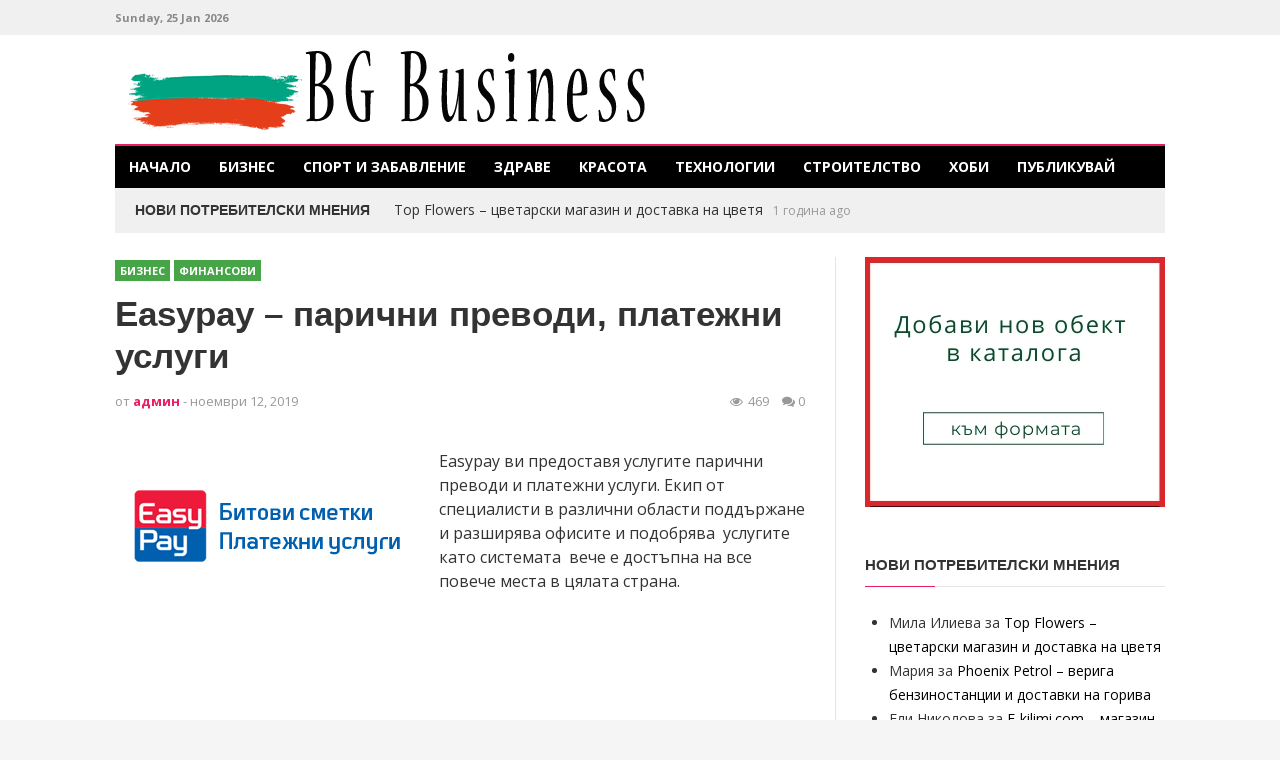

--- FILE ---
content_type: text/html; charset=UTF-8
request_url: https://bgbusiness.eu/easypay-parichni-prevodi-platezhni-uslugi/
body_size: 11806
content:
<!DOCTYPE html>
<html lang="bg-BG">
<head>
<meta charset="UTF-8">
<meta name="viewport" content="width=device-width, initial-scale=1">
<link rel="profile" href="https://gmpg.org/xfn/11">
<link rel="pingback" href="https://bgbusiness.eu/xmlrpc.php">

<title>Easypay - парични преводи, платежни услуги Мнения от потребители | BGbusiness</title>
<meta name="description" content="Easypay ви предоставя услугите парични преводи и платежни услуги. Екип от специалисти в различни области поддържане и разширява офисите и подобрява  услугите като системата  вече е достъпна на все повече места в цялата страна.">
<meta name="robots" content="index, follow, max-snippet:-1, max-image-preview:large, max-video-preview:-1">
<link rel="canonical" href="https://bgbusiness.eu/easypay-parichni-prevodi-platezhni-uslugi/">
<meta property="og:url" content="https://bgbusiness.eu/easypay-parichni-prevodi-platezhni-uslugi/">
<meta property="og:site_name" content="BGbusiness">
<meta property="og:locale" content="bg_BG">
<meta property="og:type" content="article">
<meta property="og:title" content="Easypay - парични преводи, платежни услуги Мнения от потребители | BGbusiness">
<meta property="og:description" content="Easypay ви предоставя услугите парични преводи и платежни услуги. Екип от специалисти в различни области поддържане и разширява офисите и подобрява  услугите като системата  вече е достъпна на все повече места в цялата страна.">
<meta property="og:image" content="https://bgbusiness.eu/wp-content/uploads/2019/11/logo-easypay.jpg">
<meta property="og:image:secure_url" content="https://bgbusiness.eu/wp-content/uploads/2019/11/logo-easypay.jpg">
<meta property="og:image:width" content="300">
<meta property="og:image:height" content="200">
<meta property="og:image:alt" content="Easypay - парични преводи, платежни услуги">
<meta name="twitter:card" content="summary">
<meta name="twitter:title" content="Easypay - парични преводи, платежни услуги Мнения от потребители | BGbusiness">
<meta name="twitter:description" content="Easypay ви предоставя услугите парични преводи и платежни услуги. Екип от специалисти в различни области поддържане и разширява офисите и подобрява  услугите като системата  вече е достъпна на все повече места в цялата страна.">
<meta name="twitter:image" content="https://bgbusiness.eu/wp-content/uploads/2019/11/logo-easypay.jpg">
<link rel='dns-prefetch' href='//fonts.googleapis.com' />
<link rel="alternate" type="application/rss+xml" title="BGbusiness &raquo; Поток" href="https://bgbusiness.eu/feed/" />
		<script type="application/ld+json">{"@context":"https:\/\/schema.org\/","@type":"Report","datePublished":"2019-11-12T12:31:06+00:00","dateModified":"2019-12-13T16:17:26+00:00","mainEntityOfPage":{"@type":"WebPage","@id":"https:\/\/bgbusiness.eu\/easypay-parichni-prevodi-platezhni-uslugi\/"},"headline":"Easypay &#8211; \u043f\u0430\u0440\u0438\u0447\u043d\u0438 \u043f\u0440\u0435\u0432\u043e\u0434\u0438, \u043f\u043b\u0430\u0442\u0435\u0436\u043d\u0438 \u0443\u0441\u043b\u0443\u0433\u0438","author":{"@type":"Person","name":"\u0430\u0434\u043c\u0438\u043d","url":"https:\/\/bgbusiness.eu\/author\/last2left\/"},"image":{"@type":"ImageObject","url":"https:\/\/bgbusiness.eu\/wp-content\/uploads\/2019\/11\/logo-easypay.jpg"},"publisher":{"@type":"Organization","name":"BGbusiness.eu","logo":{"@type":"ImageObject","url":"https:\/\/bgbusiness.eu\/wp-content\/uploads\/2019\/07\/bgbusiness-1.png","width":"534","height":"150"}},"description":"Easypay \u0432\u0438 \u043f\u0440\u0435\u0434\u043e\u0441\u0442\u0430\u0432\u044f \u0443\u0441\u043b\u0443\u0433\u0438\u0442\u0435 \u043f\u0430\u0440\u0438\u0447\u043d\u0438 \u043f\u0440\u0435\u0432\u043e\u0434\u0438 \u0438 \u043f\u043b\u0430\u0442\u0435\u0436\u043d\u0438 \u0443\u0441\u043b\u0443\u0433\u0438. \u0415\u043a\u0438\u043f \u043e\u0442 \u0441\u043f\u0435\u0446\u0438\u0430\u043b\u0438\u0441\u0442\u0438 \u0432 \u0440\u0430\u0437\u043b\u0438\u0447\u043d\u0438 \u043e\u0431\u043b\u0430\u0441\u0442\u0438 \u043f\u043e\u0434\u0434\u044a\u0440\u0436\u0430\u043d\u0435 \u0438 \u0440\u0430\u0437\u0448\u0438\u0440\u044f\u0432\u0430 \u043e\u0444\u0438\u0441\u0438\u0442\u0435 \u0438&hellip;"}</script>
<script type="application/ld+json">{"@context":"https:\/\/schema.org","name":"Breadcrumb","@type":"BreadcrumbList","itemListElement":[{"@type":"ListItem","position":1,"item":{"@type":"WebPage","id":"https:\/\/bgbusiness.eu\/easypay-parichni-prevodi-platezhni-uslugi\/#webpage","url":"https:\/\/bgbusiness.eu\/easypay-parichni-prevodi-platezhni-uslugi\/","name":"Easypay &#8211; \u043f\u0430\u0440\u0438\u0447\u043d\u0438 \u043f\u0440\u0435\u0432\u043e\u0434\u0438, \u043f\u043b\u0430\u0442\u0435\u0436\u043d\u0438 \u0443\u0441\u043b\u0443\u0433\u0438"}}]}</script>
<link rel="alternate" title="oEmbed (JSON)" type="application/json+oembed" href="https://bgbusiness.eu/wp-json/oembed/1.0/embed?url=https%3A%2F%2Fbgbusiness.eu%2Feasypay-parichni-prevodi-platezhni-uslugi%2F" />
<link rel="alternate" title="oEmbed (XML)" type="text/xml+oembed" href="https://bgbusiness.eu/wp-json/oembed/1.0/embed?url=https%3A%2F%2Fbgbusiness.eu%2Feasypay-parichni-prevodi-platezhni-uslugi%2F&#038;format=xml" />
<style id='wp-img-auto-sizes-contain-inline-css' type='text/css'>
img:is([sizes=auto i],[sizes^="auto," i]){contain-intrinsic-size:3000px 1500px}
/*# sourceURL=wp-img-auto-sizes-contain-inline-css */
</style>
<style id='wp-emoji-styles-inline-css' type='text/css'>

	img.wp-smiley, img.emoji {
		display: inline !important;
		border: none !important;
		box-shadow: none !important;
		height: 1em !important;
		width: 1em !important;
		margin: 0 0.07em !important;
		vertical-align: -0.1em !important;
		background: none !important;
		padding: 0 !important;
	}
/*# sourceURL=wp-emoji-styles-inline-css */
</style>
<link rel='stylesheet' id='contact-form-7-css' href='https://bgbusiness.eu/wp-content/plugins/contact-form-7/includes/css/styles.css?ver=6.1.4' type='text/css' media='all' />
<link rel='stylesheet' id='wpcomment-tooltip-lib-css' href='https://bgbusiness.eu/wp-content/plugins/wp-comment-fields/js/tooltip/tooltip.css?ver=1.0' type='text/css' media='all' />
<link rel='stylesheet' id='wpcomment-main-css' href='https://bgbusiness.eu/wp-content/plugins/wp-comment-fields/css/wpcomment-style.css?ver=5.1' type='text/css' media='all' />
<link rel='stylesheet' id='wpcomment-sm-popup-css' href='https://bgbusiness.eu/wp-content/plugins/wp-comment-fields/css/wpcomment-simple-popup.css?ver=5.1' type='text/css' media='all' />
<link rel='stylesheet' id='wpcomment-bootstrap-css' href='https://bgbusiness.eu/wp-content/plugins/wp-comment-fields/css/bootstrap/bootstrap.min.css?ver=4.0.0' type='text/css' media='all' />
<link rel='stylesheet' id='wpcomment-bootstrap-modal-css' href='https://bgbusiness.eu/wp-content/plugins/wp-comment-fields/css/bootstrap/bootstrap.modal.css?ver=4.0.0' type='text/css' media='all' />
<link rel='stylesheet' id='wsq-frontend.css-css' href='https://bgbusiness.eu/wp-content/plugins/wp-security-questions/assets/css/wsq-frontend.css?ver=6.9' type='text/css' media='all' />
<link rel='stylesheet' id='truereview-plugins-style-css' href='https://bgbusiness.eu/wp-content/themes/tr/assets/css/plugins.min.css?ver=6.9' type='text/css' media='all' />
<link rel='stylesheet' id='truereview-droid-css' href='https://fonts.googleapis.com/css?family=Open+Sans%3A400%2C400italic%2C700%2C700italic%257CLato%3A400italic%2C700%2C700italic%2C400&#038;subset=latin%2Clatin-ext&#038;ver=6.9' type='text/css' media='all' />
<link rel='stylesheet' id='truereview-style-css' href='https://bgbusiness.eu/wp-content/themes/tr/style.min.css?ver=6.9' type='text/css' media='all' />
<link rel='stylesheet' id='truereview-skin-css' href='https://bgbusiness.eu/wp-content/themes/tr/assets/css/skins/magenta.css' type='text/css' media='all' />
<script type="text/javascript" src="https://bgbusiness.eu/wp-includes/js/jquery/jquery.min.js?ver=3.7.1" id="jquery-core-js"></script>
<script type="text/javascript" src="https://bgbusiness.eu/wp-includes/js/jquery/jquery-migrate.min.js?ver=3.4.1" id="jquery-migrate-js"></script>
<link rel="https://api.w.org/" href="https://bgbusiness.eu/wp-json/" /><link rel="alternate" title="JSON" type="application/json" href="https://bgbusiness.eu/wp-json/wp/v2/posts/650" /><style type="text/css">.recentcomments a{display:inline !important;padding:0 !important;margin:0 !important;}</style><style>.breadcrumb {list-style:none;margin:0;padding-inline-start:0;}.breadcrumb li {margin:0;display:inline-block;position:relative;}.breadcrumb li::after{content:' > ';margin-left:5px;margin-right:5px;}.breadcrumb li:last-child::after{display:none}</style><link rel="icon" href="https://bgbusiness.eu/wp-content/uploads/2025/05/cropped-bgbusiness-1-32x32.jpg" sizes="32x32" />
<link rel="icon" href="https://bgbusiness.eu/wp-content/uploads/2025/05/cropped-bgbusiness-1-192x192.jpg" sizes="192x192" />
<link rel="apple-touch-icon" href="https://bgbusiness.eu/wp-content/uploads/2025/05/cropped-bgbusiness-1-180x180.jpg" />
<meta name="msapplication-TileImage" content="https://bgbusiness.eu/wp-content/uploads/2025/05/cropped-bgbusiness-1-270x270.jpg" />
		<style type="text/css" id="wp-custom-css">
			.site-branding h1, .site-branding .site-logo{
line-height:5px;
padding:10px;
}
form.comment-form label{
font-size: 12px;
line-height: 17px;
}
form input[type="checkbox"]{
float: right;
}
.entry-content a{
color:red;
}
.button{
background-color: #8080807a;
}
.menu-secondary-items{
width:100%;
}		</style>
		</head>

<body class="wp-singular post-template-default single single-post postid-650 single-format-standard wp-custom-logo wp-theme-tr container-standard has-date layout-2c-l" dir="ltr" itemscope="itemscope" itemtype="http://schema.org/Blog">

<div id="page" class="site">

	
	<div class="wide-container">

		<div class="top-bar">
	<div class="container">

		<div class="top-bar-left">
							<div class="today">Sunday, 25 Jan 2026</div>
								</div>

		
	</div>
</div>

		<header id="masthead" class="site-header" itemscope="itemscope" itemtype="http://schema.org/WPHeader">
			<div class="container">

				<div class="site-branding">
					<div id="logo" itemscope itemtype="http://schema.org/Brand">
<a class="site-logo" href="https://bgbusiness.eu" itemprop="url" rel="home">
<img itemprop="logo" src="https://bgbusiness.eu/wp-content/uploads/2019/07/cropped-bgbusiness-1.png" alt="BGbusiness" />
</a>
</div>
				</div>

				
				
<nav class="secondary-navigation" itemscope="itemscope" itemtype="http://schema.org/SiteNavigationElement">

	<div class="menu-secondary-container"><ul id="menu-secondary-items" class="menu-secondary-items"><li  id="menu-item-254" class="menu-item menu-item-type-post_type menu-item-object-page menu-item-254"><a href="https://bgbusiness.eu/home/">Начало</a></li>
<li  id="menu-item-422" class="menu-item menu-item-type-taxonomy menu-item-object-category current-post-ancestor current-menu-parent current-post-parent menu-item-422"><a href="https://bgbusiness.eu/category/biznes/">Бизнес</a></li>
<li  id="menu-item-423" class="menu-item menu-item-type-taxonomy menu-item-object-category menu-item-423"><a href="https://bgbusiness.eu/category/sport-zabavlenie/">Спорт и Забавление</a></li>
<li  id="menu-item-424" class="menu-item menu-item-type-taxonomy menu-item-object-category menu-item-424"><a href="https://bgbusiness.eu/category/zdrave/">Здраве</a></li>
<li  id="menu-item-425" class="menu-item menu-item-type-taxonomy menu-item-object-category menu-item-425"><a href="https://bgbusiness.eu/category/krasota/">Красота</a></li>
<li  id="menu-item-426" class="menu-item menu-item-type-taxonomy menu-item-object-category menu-item-426"><a href="https://bgbusiness.eu/category/technika-technologii/">Технологии</a></li>
<li  id="menu-item-984" class="menu-item menu-item-type-taxonomy menu-item-object-category menu-item-984"><a href="https://bgbusiness.eu/category/stroitelstvo/">Строителство</a></li>
<li  id="menu-item-985" class="menu-item menu-item-type-taxonomy menu-item-object-category menu-item-985"><a href="https://bgbusiness.eu/category/hobi/">Хоби</a></li>
<li  id="menu-item-427" class="menu-item menu-item-type-post_type menu-item-object-page menu-item-427"><a href="https://bgbusiness.eu/publikuvay/">Публикувай</a></li>
</ul></div>
	
</nav><!-- .secondary-navigation -->

				
	<div class="breaking-news">
		<h3>Нови потребителски мнения</h3>
		<ul class="slides items">
							<li class="item">
					<a href="https://bgbusiness.eu/top-flowers-tsvetarski-magazin-i-dostavka-na-tsvetya/" rel="bookmark">Top Flowers &#8211; цветарски магазин и доставка на цветя</a>					<span class="breaking-date">1 година ago</span>
				</li>
							<li class="item">
					<a href="https://bgbusiness.eu/phoenix-petrol-veriga-benzinostantsii-i-dostavki-na-goriva/" rel="bookmark">Phoenix Petrol &#8211; верига бензиностанции и доставки на горива</a>					<span class="breaking-date">1 година ago</span>
				</li>
							<li class="item">
					<a href="https://bgbusiness.eu/riaroll-shtori-roletni-garazhni-vrati-ostaklyavane-sennitsi/" rel="bookmark">Riaroll &#8211; щори, ролетни гаражни врати, остъкляване, сенници</a>					<span class="breaking-date">1 година ago</span>
				</li>
							<li class="item">
					<a href="https://bgbusiness.eu/led-zona-magazin-za-osvetitelni-tela/" rel="bookmark">LED Zona &#8211; магазин за осветителни тела</a>					<span class="breaking-date">2 години ago</span>
				</li>
							<li class="item">
					<a href="https://bgbusiness.eu/e-kilimi-com-magazin-za-kilimi/" rel="bookmark">E-kilimi.com &#8211; магазин за килими</a>					<span class="breaking-date">1 година ago</span>
				</li>
					</ul>
	</div>


			</div>
		</header><!-- #masthead -->

		
		
		<div id="content" class="site-content">
			<div class="container">

	<div id="primary" class="content-area">
		<main id="main" class="site-main">

			
				<article id="post-650" class="post-650 post type-post status-publish format-standard has-post-thumbnail hentry category-biznes category-finansi-finansirane entry" itemscope="itemscope" itemtype="http://schema.org/BlogPosting" itemprop="blogPost">

	<meta itemscope itemprop="mainEntityOfPage" itemType="https://schema.org/WebPage" itemid="https://bgbusiness.eu/easypay-parichni-prevodi-platezhni-uslugi/" content="Easypay &#8211; парични преводи, платежни услуги" />
	<meta itemprop="dateModified" content="2019-12-13T16:17:26+00:00" />

					<span itemprop="image" itemscope itemtype="https://schema.org/ImageObject">
			<meta itemprop="url" content="https://bgbusiness.eu/wp-content/uploads/2019/11/logo-easypay.jpg">
			<meta itemprop="width" content="300">
			<meta itemprop="height" content="200">
		</span>
	
	<header class="entry-header">
		
								<span class="cat-links" itemprop="articleSection">
																			<a href="https://bgbusiness.eu/category/biznes/" style="background-color: #46a546">Бизнес</a>
																			<a href="https://bgbusiness.eu/category/finansi-finansirane/" style="background-color: #46a546">Финансови</a>
							</span>
					
			<h1 class="entry-title" itemprop="headline">Easypay &#8211; парични преводи, платежни услуги</h1>	</header>

	<div class="entry-byline">
		<div class="byline-left">
			<span class="entry-author author vcard" itemprop="author" itemscope="itemscope" itemtype="http://schema.org/Person">от <a class="url fn n" href="https://bgbusiness.eu/author/last2left/" itemprop="url"><span itemprop="name">админ</span></a></span>
			<time class="entry-date published" datetime="2019-11-12T12:31:06+00:00" itemprop="datePublished" title="вторник, ноември 12, 2019, 12:31 pm"> - ноември 12, 2019</time>
		</div>
		<div class="byline-right">
			<span class="entry-view"><i class="fa fa-eye"></i>469</span>
							<span class="entry-comment"><i class="fa fa-comments"></i> <a href="https://bgbusiness.eu/easypay-parichni-prevodi-platezhni-uslugi/#respond" itemprop="discussionURL">0</a></span>
					</div>
	</div>


	
	<div class="entry-content" itemprop="articleBody">

		<p><img fetchpriority="high" decoding="async" class="wp-image-651 size-full alignleft" src="https://bgbusiness.eu/wp-content/uploads/2019/11/logo-easypay.jpg" alt="Easypay - парични преводи, платежни услуги" width="300" height="200" /><br />
Easypay ви предоставя услугите парични преводи и платежни услуги. Екип от специалисти в различни области поддържане и разширява офисите и подобрява  услугите като системата  вече е достъпна на все повече места в цялата страна.<br />
<iframe style="border: 0;" src="https://www.google.com/maps/embed?pb=!1m18!1m12!1m3!1d23467.54948100751!2d23.309467729826395!3d42.67314304953836!2m3!1f0!2f0!3f0!3m2!1i1024!2i768!4f13.1!3m3!1m2!1s0x40aa845c2f476877%3A0xf96d7c723c04e024!2zRWFzeVBheSAvINCY0LfQuNC_0LXQuSwgUGFyYWRpc2UgQ2VudGVy!5e0!3m2!1sen!2sbg!4v1573561795094!5m2!1sen!2sbg" width="600" height="450" frameborder="0" allowfullscreen="allowfullscreen"></iframe></p>
<div class="review-wrapper star-type"><h5 class="review-heading">Потребителски мнения</h5><div class="review-area"><ul class="review-features"><li><div class="review-txt"><span class="name">Обслужване</span><span class="score">0.0</span></div><div class="review-bar"><div class="bar" style="width: 0%"></div></div></li><li><div class="review-txt"><span class="name">Цена</span><span class="score">0.0</span></div><div class="review-bar"><div class="bar" style="width: 0%"></div></div></li><li><div class="review-txt"><span class="name">Качество</span><span class="score">0.0</span></div><div class="review-bar"><div class="bar" style="width: 0%"></div></div></li><li><div class="review-txt"><span class="name">Потенциал</span><span class="score">0.0</span></div><div class="review-bar"><div class="bar" style="width: 0%"></div></div></li></ul><footer class="review-footer"><div class="review-desc"><p>Адрес: EasyPay / Изипей , бул. „Черни връх“ 100, 1407 Хладилника, София</p></div></footer></div></div>		
	</div>

	<footer class="entry-footer">

		
	</footer>

</article><!-- #post-## -->

						<div class="entry-share">
			<ul>
				<li class="twitter"><a href="https://twitter.com/intent/tweet?text=Easypay+%26%238211%3B+%D0%BF%D0%B0%D1%80%D0%B8%D1%87%D0%BD%D0%B8+%D0%BF%D1%80%D0%B5%D0%B2%D0%BE%D0%B4%D0%B8%2C+%D0%BF%D0%BB%D0%B0%D1%82%D0%B5%D0%B6%D0%BD%D0%B8+%D1%83%D1%81%D0%BB%D1%83%D0%B3%D0%B8&amp;url=https%3A%2F%2Fbgbusiness.eu%2Feasypay-parichni-prevodi-platezhni-uslugi%2F" target="_blank"><i class="fa fa-twitter"></i> <span>Twitter</span></a></li>
				<li class="facebook"><a href="https://www.facebook.com/sharer/sharer.php?u=https%3A%2F%2Fbgbusiness.eu%2Feasypay-parichni-prevodi-platezhni-uslugi%2F" target="_blank"><i class="fa fa-facebook"></i> <span>Facebook</span></a></li>
				<li class="google-plus"><a href="https://plus.google.com/share?url=https%3A%2F%2Fbgbusiness.eu%2Feasypay-parichni-prevodi-platezhni-uslugi%2F" target="_blank"><i class="fa fa-google-plus"></i> <span>Google+</span></a></li>
				<li class="linkedin"><a href="https://www.linkedin.com/shareArticle?mini=true&amp;url=https%3A%2F%2Fbgbusiness.eu%2Feasypay-parichni-prevodi-platezhni-uslugi%2F&amp;title=Easypay+%26%238211%3B+%D0%BF%D0%B0%D1%80%D0%B8%D1%87%D0%BD%D0%B8+%D0%BF%D1%80%D0%B5%D0%B2%D0%BE%D0%B4%D0%B8%2C+%D0%BF%D0%BB%D0%B0%D1%82%D0%B5%D0%B6%D0%BD%D0%B8+%D1%83%D1%81%D0%BB%D1%83%D0%B3%D0%B8" target="_blank"><i class="fa fa-linkedin"></i> <span>Linkedin</span></a></li>
				<li class="pinterest"><a href="https://pinterest.com/pin/create/button/?url=https%3A%2F%2Fbgbusiness.eu%2Feasypay-parichni-prevodi-platezhni-uslugi%2F&amp;media=https%3A%2F%2Fbgbusiness.eu%2Fwp-content%2Fuploads%2F2019%2F11%2Flogo-easypay.jpg" target="_blank"><i class="fa fa-pinterest"></i> <span>Pinterest</span></a></li>
				<li class="email"><a href="/cdn-cgi/l/email-protection#[base64]"><i class="fa fa-envelope"></i> <span>Email</span></a></li>
			</ul>
		</div>
	
<!--	   	<div class="post-pagination">

					<div class="prev-post">

									<a class="thumbnail-link" href="https://bgbusiness.eu/top-shop-top-shop/"><img width="100" height="100" src="https://bgbusiness.eu/wp-content/uploads/2019/11/topshop-100x100.jpg" class="entry-thumbnail wp-post-image" alt="Топ Шоп &#8211; Top Shop" decoding="async" /></a>
				
				<div class="post-detail">
					<span>предишен потребителски отзив</span>
					<a href="https://bgbusiness.eu/top-shop-top-shop/" class="post-title">Топ Шоп &#8211; Top Shop</a>
				</div>

			</div>
		
					<div class="next-post">

									<a class="thumbnail-link" href="https://bgbusiness.eu/billa-kachestvo-za-vseki/"><img width="100" height="100" src="https://bgbusiness.eu/wp-content/uploads/2019/11/billa-100x100.jpg" class="entry-thumbnail wp-post-image" alt="BILLA &#8211; качество за всеки" decoding="async" loading="lazy" /></a>
				
				<div class="post-detail">
					<span>слеващ потребителски отзив</span>
					<a href="https://bgbusiness.eu/billa-kachestvo-za-vseki/" class="post-title">BILLA &#8211; качество за всеки</a>
				</div>

			</div>
		
	</div>
 -->

				
				
		<div class="related-posts">
			<h3>Други записи в каталога</h3>
			<ul>
									<li>
													<a class="thumbnail-link" href="https://bgbusiness.eu/top-flowers-tsvetarski-magazin-i-dostavka-na-tsvetya/"><img width="300" height="260" src="https://bgbusiness.eu/wp-content/uploads/2025/01/Custom-dimensions-200x200-px-Custom-dimensions-300x260.jpeg" class="entry-thumbnail wp-post-image" alt="Top Flowers &#8211; цветарски магазин и доставка на цветя" decoding="async" loading="lazy" /></a>
												<h2 class="entry-title"><a href="https://bgbusiness.eu/top-flowers-tsvetarski-magazin-i-dostavka-na-tsvetya/" rel="bookmark">Top Flowers &#8211; цветарски магазин и доставка на цветя</a></h2>						<time class="published" datetime="2025-01-07T08:58:22+00:00">януари 7, 2025</time>
					</li>
									<li>
													<a class="thumbnail-link" href="https://bgbusiness.eu/phoenix-petrol-veriga-benzinostantsii-i-dostavki-na-goriva/"><img width="365" height="260" src="https://bgbusiness.eu/wp-content/uploads/2025/01/Custom-dimensions-200x200-px-2-365x260.jpeg" class="entry-thumbnail wp-post-image" alt="Phoenix Petrol &#8211; верига бензиностанции и доставки на горива" decoding="async" loading="lazy" /></a>
												<h2 class="entry-title"><a href="https://bgbusiness.eu/phoenix-petrol-veriga-benzinostantsii-i-dostavki-na-goriva/" rel="bookmark">Phoenix Petrol &#8211; верига бензиностанции и доставки на горива</a></h2>						<time class="published" datetime="2025-01-05T14:37:36+00:00">януари 5, 2025</time>
					</li>
									<li>
													<a class="thumbnail-link" href="https://bgbusiness.eu/riaroll-shtori-roletni-garazhni-vrati-ostaklyavane-sennitsi/"><img width="365" height="260" src="https://bgbusiness.eu/wp-content/uploads/2024/10/Custom-dimensions-1200x800-px-Custom-dimensions-Custom-dimensions-Custom-dimensions-4-365x260.jpg" class="entry-thumbnail wp-post-image" alt="Riaroll &#8211; щори, ролетни гаражни врати, остъкляване, сенници" decoding="async" loading="lazy" /></a>
												<h2 class="entry-title"><a href="https://bgbusiness.eu/riaroll-shtori-roletni-garazhni-vrati-ostaklyavane-sennitsi/" rel="bookmark">Riaroll &#8211; щори, ролетни гаражни врати, остъкляване, сенници</a></h2>						<time class="published" datetime="2024-10-02T08:04:10+00:00">октомври 2, 2024</time>
					</li>
							</ul>
		</div>

	
				
<div id="comments" class="comments-area">

	
	
	
		<div id="respond" class="comment-respond">
		<h3 id="reply-title" class="comment-reply-title">Вашето мнение и потребителска оценка относно продукта/услугата</h3><form action="https://bgbusiness.eu/wp-comments-post.php" method="post" id="commentform" class="comment-form"><p class="comment-form-comment"><label for="comment">Коментар: <span class="required">*</span></label> <textarea autocomplete="new-password"  id="c08a1a06c7"  name="c08a1a06c7"   cols="45" rows="8" maxlength="65525" required></textarea><textarea id="comment" aria-label="hp-comment" aria-hidden="true" name="comment" autocomplete="new-password" style="padding:0 !important;clip:rect(1px, 1px, 1px, 1px) !important;position:absolute !important;white-space:nowrap !important;height:1px !important;width:1px !important;overflow:hidden !important;" tabindex="-1"></textarea><script data-cfasync="false" src="/cdn-cgi/scripts/5c5dd728/cloudflare-static/email-decode.min.js"></script><script data-noptimize>document.getElementById("comment").setAttribute( "id", "a02db6f3e012ad04b762dfb081d0a081" );document.getElementById("c08a1a06c7").setAttribute( "id", "comment" );</script></p><p class="comment-form-author"><label for="author">Име <span class="required">*</span></label> <input id="author" name="author" type="text" value="" size="30" maxlength="245" autocomplete="name" required /></p>
<p class="comment-form-email"><label for="email">Имейл <span class="required">*</span></label> <input id="email" name="email" type="email" value="" size="30" maxlength="100" autocomplete="email" required /></p>

<div class="wpcomment-wrapper">
	
	<!-- Render hidden inputs -->
	<!-- Manage conditional hidden fields to skip validation -->
<input type="hidden" name="wpcomment[conditionally_hidden]" id="conditionally_hidden">
	<div class="form-row wpcomment-rendering-fields align-items-center wpcomment-section-collapse">
		
		
		<div data-data_name=obsluzvane  data-type="radio" class="wpcomment-field-wrapper wpcomment-col col-md-12 obsluzvane wpcomment-wrapper_outer-obsluzvane">
<div class="form-group" >

	<!-- if title of field exist -->
			<label class="form-control-label" for="obsluzvane" >Обслужване<span class="show_description wpcomment-input-desc">3</span></label>
	

			<div class="form-check-inline">
			<label class="form-check-label" for="1">
				
				<input 
					type="radio" 
					id="1" 
					name="wpcomment[fields][obsluzvane]" 
					class=" radio wpcomment-input wpcomment-check-input wpcomment-option-1" 
					value="1" 
					data-optionid="1" 
					data-label="" 
					data-title="Обслужване" 
					data-data_name="obsluzvane" 
									>
				<span class="wpcomment-input-option-label wpcomment-label-radio">1</span>
			</label>
		</div>

			<div class="form-check-inline">
			<label class="form-check-label" for="2">
				
				<input 
					type="radio" 
					id="2" 
					name="wpcomment[fields][obsluzvane]" 
					class=" radio wpcomment-input wpcomment-check-input wpcomment-option-2" 
					value="2" 
					data-optionid="2" 
					data-label="" 
					data-title="Обслужване" 
					data-data_name="obsluzvane" 
									>
				<span class="wpcomment-input-option-label wpcomment-label-radio">2</span>
			</label>
		</div>

			<div class="form-check-inline">
			<label class="form-check-label" for="3">
				
				<input 
					type="radio" 
					id="3" 
					name="wpcomment[fields][obsluzvane]" 
					class=" radio wpcomment-input wpcomment-check-input wpcomment-option-3" 
					value="3" 
					data-optionid="3" 
					data-label="" 
					data-title="Обслужване" 
					data-data_name="obsluzvane" 
									>
				<span class="wpcomment-input-option-label wpcomment-label-radio">3</span>
			</label>
		</div>

			<div class="form-check-inline">
			<label class="form-check-label" for="4">
				
				<input 
					type="radio" 
					id="4" 
					name="wpcomment[fields][obsluzvane]" 
					class=" radio wpcomment-input wpcomment-check-input wpcomment-option-4" 
					value="4" 
					data-optionid="4" 
					data-label="" 
					data-title="Обслужване" 
					data-data_name="obsluzvane" 
									>
				<span class="wpcomment-input-option-label wpcomment-label-radio">4</span>
			</label>
		</div>

			<div class="form-check-inline">
			<label class="form-check-label" for="5">
				
				<input 
					type="radio" 
					id="5" 
					name="wpcomment[fields][obsluzvane]" 
					class=" radio wpcomment-input wpcomment-check-input wpcomment-option-5" 
					value="5" 
					data-optionid="5" 
					data-label="" 
					data-title="Обслужване" 
					data-data_name="obsluzvane" 
									>
				<span class="wpcomment-input-option-label wpcomment-label-radio">5</span>
			</label>
		</div>

	</div></div><div data-data_name=cena  data-type="radio" class="wpcomment-field-wrapper wpcomment-col col-md-12 cena wpcomment-wrapper_outer-cena">
<div class="form-group" >

	<!-- if title of field exist -->
			<label class="form-control-label" for="cena" >Цена</label>
	

			<div class="form-check-inline">
			<label class="form-check-label" for="1">
				
				<input 
					type="radio" 
					id="1" 
					name="wpcomment[fields][cena]" 
					class=" radio wpcomment-input wpcomment-check-input wpcomment-option-1" 
					value="1" 
					data-optionid="1" 
					data-label="" 
					data-title="Цена" 
					data-data_name="cena" 
									>
				<span class="wpcomment-input-option-label wpcomment-label-radio">1</span>
			</label>
		</div>

			<div class="form-check-inline">
			<label class="form-check-label" for="2">
				
				<input 
					type="radio" 
					id="2" 
					name="wpcomment[fields][cena]" 
					class=" radio wpcomment-input wpcomment-check-input wpcomment-option-2" 
					value="2" 
					data-optionid="2" 
					data-label="" 
					data-title="Цена" 
					data-data_name="cena" 
									>
				<span class="wpcomment-input-option-label wpcomment-label-radio">2</span>
			</label>
		</div>

			<div class="form-check-inline">
			<label class="form-check-label" for="3">
				
				<input 
					type="radio" 
					id="3" 
					name="wpcomment[fields][cena]" 
					class=" radio wpcomment-input wpcomment-check-input wpcomment-option-3" 
					value="3" 
					data-optionid="3" 
					data-label="" 
					data-title="Цена" 
					data-data_name="cena" 
					 checked='checked'				>
				<span class="wpcomment-input-option-label wpcomment-label-radio">3</span>
			</label>
		</div>

			<div class="form-check-inline">
			<label class="form-check-label" for="4">
				
				<input 
					type="radio" 
					id="4" 
					name="wpcomment[fields][cena]" 
					class=" radio wpcomment-input wpcomment-check-input wpcomment-option-4" 
					value="4" 
					data-optionid="4" 
					data-label="" 
					data-title="Цена" 
					data-data_name="cena" 
									>
				<span class="wpcomment-input-option-label wpcomment-label-radio">4</span>
			</label>
		</div>

			<div class="form-check-inline">
			<label class="form-check-label" for="5">
				
				<input 
					type="radio" 
					id="5" 
					name="wpcomment[fields][cena]" 
					class=" radio wpcomment-input wpcomment-check-input wpcomment-option-5" 
					value="5" 
					data-optionid="5" 
					data-label="" 
					data-title="Цена" 
					data-data_name="cena" 
									>
				<span class="wpcomment-input-option-label wpcomment-label-radio">5</span>
			</label>
		</div>

	</div></div><div data-data_name=kachestvo  data-type="radio" class="wpcomment-field-wrapper wpcomment-col col-md-12 kachestvo wpcomment-wrapper_outer-kachestvo">
<div class="form-group" >

	<!-- if title of field exist -->
			<label class="form-control-label" for="kachestvo" >Качество</label>
	

			<div class="form-check-inline">
			<label class="form-check-label" for="1">
				
				<input 
					type="radio" 
					id="1" 
					name="wpcomment[fields][kachestvo]" 
					class=" radio wpcomment-input wpcomment-check-input wpcomment-option-1" 
					value="1" 
					data-optionid="1" 
					data-label="" 
					data-title="Качество" 
					data-data_name="kachestvo" 
									>
				<span class="wpcomment-input-option-label wpcomment-label-radio">1</span>
			</label>
		</div>

			<div class="form-check-inline">
			<label class="form-check-label" for="2">
				
				<input 
					type="radio" 
					id="2" 
					name="wpcomment[fields][kachestvo]" 
					class=" radio wpcomment-input wpcomment-check-input wpcomment-option-2" 
					value="2" 
					data-optionid="2" 
					data-label="" 
					data-title="Качество" 
					data-data_name="kachestvo" 
									>
				<span class="wpcomment-input-option-label wpcomment-label-radio">2</span>
			</label>
		</div>

			<div class="form-check-inline">
			<label class="form-check-label" for="3">
				
				<input 
					type="radio" 
					id="3" 
					name="wpcomment[fields][kachestvo]" 
					class=" radio wpcomment-input wpcomment-check-input wpcomment-option-3" 
					value="3" 
					data-optionid="3" 
					data-label="" 
					data-title="Качество" 
					data-data_name="kachestvo" 
					 checked='checked'				>
				<span class="wpcomment-input-option-label wpcomment-label-radio">3</span>
			</label>
		</div>

			<div class="form-check-inline">
			<label class="form-check-label" for="4">
				
				<input 
					type="radio" 
					id="4" 
					name="wpcomment[fields][kachestvo]" 
					class=" radio wpcomment-input wpcomment-check-input wpcomment-option-4" 
					value="4" 
					data-optionid="4" 
					data-label="" 
					data-title="Качество" 
					data-data_name="kachestvo" 
									>
				<span class="wpcomment-input-option-label wpcomment-label-radio">4</span>
			</label>
		</div>

			<div class="form-check-inline">
			<label class="form-check-label" for="5">
				
				<input 
					type="radio" 
					id="5" 
					name="wpcomment[fields][kachestvo]" 
					class=" radio wpcomment-input wpcomment-check-input wpcomment-option-5" 
					value="5" 
					data-optionid="5" 
					data-label="" 
					data-title="Качество" 
					data-data_name="kachestvo" 
									>
				<span class="wpcomment-input-option-label wpcomment-label-radio">5</span>
			</label>
		</div>

	</div></div><div data-data_name=potencial  data-type="radio" class="wpcomment-field-wrapper wpcomment-col col-md-12 potencial wpcomment-wrapper_outer-potencial">
<div class="form-group" >

	<!-- if title of field exist -->
			<label class="form-control-label" for="potencial" >Потенциал</label>
	

			<div class="form-check-inline">
			<label class="form-check-label" for="1">
				
				<input 
					type="radio" 
					id="1" 
					name="wpcomment[fields][potencial]" 
					class=" radio wpcomment-input wpcomment-check-input wpcomment-option-1" 
					value="1" 
					data-optionid="1" 
					data-label="" 
					data-title="Потенциал" 
					data-data_name="potencial" 
									>
				<span class="wpcomment-input-option-label wpcomment-label-radio">1</span>
			</label>
		</div>

			<div class="form-check-inline">
			<label class="form-check-label" for="2">
				
				<input 
					type="radio" 
					id="2" 
					name="wpcomment[fields][potencial]" 
					class=" radio wpcomment-input wpcomment-check-input wpcomment-option-2" 
					value="2" 
					data-optionid="2" 
					data-label="" 
					data-title="Потенциал" 
					data-data_name="potencial" 
									>
				<span class="wpcomment-input-option-label wpcomment-label-radio">2</span>
			</label>
		</div>

			<div class="form-check-inline">
			<label class="form-check-label" for="3">
				
				<input 
					type="radio" 
					id="3" 
					name="wpcomment[fields][potencial]" 
					class=" radio wpcomment-input wpcomment-check-input wpcomment-option-3" 
					value="3" 
					data-optionid="3" 
					data-label="" 
					data-title="Потенциал" 
					data-data_name="potencial" 
					 checked='checked'				>
				<span class="wpcomment-input-option-label wpcomment-label-radio">3</span>
			</label>
		</div>

			<div class="form-check-inline">
			<label class="form-check-label" for="4">
				
				<input 
					type="radio" 
					id="4" 
					name="wpcomment[fields][potencial]" 
					class=" radio wpcomment-input wpcomment-check-input wpcomment-option-4" 
					value="4" 
					data-optionid="4" 
					data-label="" 
					data-title="Потенциал" 
					data-data_name="potencial" 
									>
				<span class="wpcomment-input-option-label wpcomment-label-radio">4</span>
			</label>
		</div>

			<div class="form-check-inline">
			<label class="form-check-label" for="5">
				
				<input 
					type="radio" 
					id="5" 
					name="wpcomment[fields][potencial]" 
					class=" radio wpcomment-input wpcomment-check-input wpcomment-option-5" 
					value="5" 
					data-optionid="5" 
					data-label="" 
					data-title="Потенциал" 
					data-data_name="potencial" 
									>
				<span class="wpcomment-input-option-label wpcomment-label-radio">5</span>
			</label>
		</div>

	</div></div>		
		
	</div> <!-- end form-row -->
	
	
	<div id="wpcomment-error-container" class="woocommerce-notices-wrapper"></div>
	
	<div style="clear:both"></div>
	
</div>  <!-- end wpcomment-wrapper --><p class="form-submit"><input name="submit" type="submit" id="submit" class="submit" value="Публикуване" /> <input type='hidden' name='comment_post_ID' value='650' id='comment_post_ID' />
<input type='hidden' name='comment_parent' id='comment_parent' value='0' />
</p></form>	</div><!-- #respond -->
	
</div><!-- #comments -->

			
		</main><!-- #main -->
	</div><!-- #primary -->


<div id="secondary" class="sidebar-primary" aria-label="Primary Sidebar" role="complementary" itemscope="itemscope" itemtype="http://schema.org/WPSideBar">
	<aside id="media_image-2" class="widget widget_media_image"><a href="/publikuvay/"><img width="300" height="250" src="https://bgbusiness.eu/wp-content/uploads/2019/07/dobavi2.jpeg" class="image wp-image-421  attachment-full size-full" alt="" style="max-width: 100%; height: auto;" decoding="async" loading="lazy" /></a></aside><aside id="recent-comments-2" class="widget widget_recent_comments"><h3 class="widget-title">нови потребителски мнения</h3><ul id="recentcomments"><li class="recentcomments"><span class="comment-author-link">Мила Илиева</span> за <a href="https://bgbusiness.eu/top-flowers-tsvetarski-magazin-i-dostavka-na-tsvetya/#comment-11131">Top Flowers &#8211; цветарски магазин и доставка на цветя</a></li><li class="recentcomments"><span class="comment-author-link">Мария</span> за <a href="https://bgbusiness.eu/phoenix-petrol-veriga-benzinostantsii-i-dostavki-na-goriva/#comment-11107">Phoenix Petrol &#8211; верига бензиностанции и доставки на горива</a></li><li class="recentcomments"><span class="comment-author-link">Ели Николова</span> за <a href="https://bgbusiness.eu/e-kilimi-com-magazin-za-kilimi/#comment-11055">E-kilimi.com &#8211; магазин за килими</a></li><li class="recentcomments"><span class="comment-author-link">Стефан</span> за <a href="https://bgbusiness.eu/top-flowers-tsvetarski-magazin-i-dostavka-na-tsvetya/#comment-11132">Top Flowers &#8211; цветарски магазин и доставка на цветя</a></li><li class="recentcomments"><span class="comment-author-link">Светослав</span> за <a href="https://bgbusiness.eu/e-kilimi-com-magazin-za-kilimi/#comment-11056">E-kilimi.com &#8211; магазин за килими</a></li></ul></aside><aside id="categories-2" class="widget widget_categories"><h3 class="widget-title">Категории</h3>
			<ul>
					<li class="cat-item cat-item-24"><a href="https://bgbusiness.eu/category/biznes/">Бизнес</a>
</li>
	<li class="cat-item cat-item-32"><a href="https://bgbusiness.eu/category/zavedeniq/">Заведения</a>
</li>
	<li class="cat-item cat-item-26"><a href="https://bgbusiness.eu/category/zdrave/">Здраве</a>
</li>
	<li class="cat-item cat-item-27"><a href="https://bgbusiness.eu/category/krasota/">Красота</a>
</li>
	<li class="cat-item cat-item-28"><a href="https://bgbusiness.eu/category/moda/">Мода</a>
</li>
	<li class="cat-item cat-item-33"><a href="https://bgbusiness.eu/category/nauka-obrazovanie/">Наука и Образование</a>
</li>
	<li class="cat-item cat-item-31"><a href="https://bgbusiness.eu/category/obzavejdane-mebeli/">Обзавеждане и Мебели</a>
</li>
	<li class="cat-item cat-item-25"><a href="https://bgbusiness.eu/category/sport-zabavlenie/">Спорт и Забавление</a>
</li>
	<li class="cat-item cat-item-34"><a href="https://bgbusiness.eu/category/stroitelstvo/">Строителство</a>
</li>
	<li class="cat-item cat-item-23"><a href="https://bgbusiness.eu/category/technika-technologii/">Технологии</a>
</li>
	<li class="cat-item cat-item-30"><a href="https://bgbusiness.eu/category/targowski-obekti/">Търговски обекти</a>
</li>
	<li class="cat-item cat-item-29"><a href="https://bgbusiness.eu/category/finansi-finansirane/">Финансови</a>
</li>
	<li class="cat-item cat-item-35"><a href="https://bgbusiness.eu/category/hobi/">Хоби</a>
</li>
			</ul>

			</aside></div><!-- #secondary -->
			</div><!-- .container -->
		</div><!-- #content -->

		
		<footer id="colophon" class="site-footer" itemscope="itemscope" itemtype="http://schema.org/WPFooter">
			
<div id="tertiary" class="sidebar-footer">
	<div class="container">

		<div class="footer-column footer-column-1">
					</div>

		<div class="footer-column footer-column-2">
					</div>

		<div class="footer-column footer-column-3">
					</div>

	</div><!-- .container -->
</div><!-- #tertiary -->


			<div class="site-info">
				<div class="container">

					
					<p class="copyright">© Copyright 2019 - 2021 Потребителски мнения за българския бизнес</p>
				</div>
			</div><!-- .site-info -->
		</footer><!-- #colophon -->

	</div><!-- .wide-container -->
</div><!-- #page -->

<script type="speculationrules">
{"prefetch":[{"source":"document","where":{"and":[{"href_matches":"/*"},{"not":{"href_matches":["/wp-*.php","/wp-admin/*","/wp-content/uploads/*","/wp-content/*","/wp-content/plugins/*","/wp-content/themes/tr/*","/*\\?(.+)"]}},{"not":{"selector_matches":"a[rel~=\"nofollow\"]"}},{"not":{"selector_matches":".no-prefetch, .no-prefetch a"}}]},"eagerness":"conservative"}]}
</script>
<script type="text/javascript">/* <![CDATA[ */ jQuery(document).ready( function() { jQuery.post( "https://bgbusiness.eu/wp-admin/admin-ajax.php", { action : "truereview_entry_views", _ajax_nonce : "20c7d8987f", post_id : 650 } ); } ); /* ]]> */</script>
<script type="text/javascript" src="https://bgbusiness.eu/wp-includes/js/dist/hooks.min.js?ver=dd5603f07f9220ed27f1" id="wp-hooks-js"></script>
<script type="text/javascript" src="https://bgbusiness.eu/wp-includes/js/dist/i18n.min.js?ver=c26c3dc7bed366793375" id="wp-i18n-js"></script>
<script type="text/javascript" id="wp-i18n-js-after">
/* <![CDATA[ */
wp.i18n.setLocaleData( { 'text direction\u0004ltr': [ 'ltr' ] } );
//# sourceURL=wp-i18n-js-after
/* ]]> */
</script>
<script type="text/javascript" src="https://bgbusiness.eu/wp-content/plugins/contact-form-7/includes/swv/js/index.js?ver=6.1.4" id="swv-js"></script>
<script type="text/javascript" id="contact-form-7-js-before">
/* <![CDATA[ */
var wpcf7 = {
    "api": {
        "root": "https:\/\/bgbusiness.eu\/wp-json\/",
        "namespace": "contact-form-7\/v1"
    }
};
//# sourceURL=contact-form-7-js-before
/* ]]> */
</script>
<script type="text/javascript" src="https://bgbusiness.eu/wp-content/plugins/contact-form-7/includes/js/index.js?ver=6.1.4" id="contact-form-7-js"></script>
<script type="text/javascript" src="https://bgbusiness.eu/wp-content/plugins/wp-comment-fields/js/tooltip/tooltip.js?ver=5.1" id="wpcomment-tooltip-lib-js"></script>
<script type="text/javascript" id="wpcomment-sm-popup-js-extra">
/* <![CDATA[ */
var wpcomment_tooltip_vars = {"wpcomment_tooltip_position":"","wpcomment_tooltip_trigger":"","wpcomment_tooltip_interactive":"","wpcomment_tooltip_animation":"","wpcomment_tooltip_maxwidth":"","wpcomment_tooltip_borderclr":"","wpcomment_tooltip_bgclr":"","wpcomment_tooltip_txtclr":""};
//# sourceURL=wpcomment-sm-popup-js-extra
/* ]]> */
</script>
<script type="text/javascript" src="https://bgbusiness.eu/wp-content/plugins/wp-comment-fields/js/wpcomment-simple-popup.js?ver=1.0" id="wpcomment-sm-popup-js"></script>
<script type="text/javascript" src="https://bgbusiness.eu/wp-includes/js/jquery/ui/core.min.js?ver=1.13.3" id="jquery-ui-core-js"></script>
<script type="text/javascript" src="https://bgbusiness.eu/wp-includes/js/jquery/ui/datepicker.min.js?ver=1.13.3" id="jquery-ui-datepicker-js"></script>
<script type="text/javascript" id="jquery-ui-datepicker-js-after">
/* <![CDATA[ */
jQuery(function(jQuery){jQuery.datepicker.setDefaults({"closeText":"\u0417\u0430\u0442\u0432\u0430\u0440\u044f\u043d\u0435","currentText":"\u0414\u043d\u0435\u0441","monthNames":["\u044f\u043d\u0443\u0430\u0440\u0438","\u0444\u0435\u0432\u0440\u0443\u0430\u0440\u0438","\u043c\u0430\u0440\u0442","\u0430\u043f\u0440\u0438\u043b","\u043c\u0430\u0439","\u044e\u043d\u0438","\u044e\u043b\u0438","\u0430\u0432\u0433\u0443\u0441\u0442","\u0441\u0435\u043f\u0442\u0435\u043c\u0432\u0440\u0438","\u043e\u043a\u0442\u043e\u043c\u0432\u0440\u0438","\u043d\u043e\u0435\u043c\u0432\u0440\u0438","\u0434\u0435\u043a\u0435\u043c\u0432\u0440\u0438"],"monthNamesShort":["\u044f\u043d.","\u0444\u0435\u0432.","\u043c\u0430\u0440.","\u0430\u043f\u0440.","\u043c\u0430\u0439","\u044e\u043d\u0438","\u044e\u043b\u0438","\u0430\u0432\u0433.","\u0441\u0435\u043f.","\u043e\u043a\u0442.","\u043d\u043e\u0435.","\u0434\u0435\u043a."],"nextText":"\u041d\u0430\u043f\u0440\u0435\u0434","prevText":"\u041f\u0440\u0435\u0434\u0438\u0448\u043d\u0438","dayNames":["\u043d\u0435\u0434\u0435\u043b\u044f","\u043f\u043e\u043d\u0435\u0434\u0435\u043b\u043d\u0438\u043a","\u0432\u0442\u043e\u0440\u043d\u0438\u043a","\u0441\u0440\u044f\u0434\u0430","\u0447\u0435\u0442\u0432\u044a\u0440\u0442\u044a\u043a","\u043f\u0435\u0442\u044a\u043a","\u0441\u044a\u0431\u043e\u0442\u0430"],"dayNamesShort":["\u043d\u0434","\u043f\u043d","\u0432\u0442","\u0441\u0440","\u0447\u0442","\u043f\u0442","\u0441\u0431"],"dayNamesMin":["\u041d","\u041f","\u0412","\u0421","\u0427","\u041f","\u0421"],"dateFormat":"MM d, yy","firstDay":1,"isRTL":false});});
//# sourceURL=jquery-ui-datepicker-js-after
/* ]]> */
</script>
<script type="text/javascript" id="wpcomment-inputs-js-extra">
/* <![CDATA[ */
var wpcomment_input_vars = {"field_meta":[{"type":"radio","title":"\u041e\u0431\u0441\u043b\u0443\u0436\u0432\u0430\u043d\u0435","data_name":"obsluzvane","description":"3","error_message":"\u0442\u043e\u0432\u0430 \u043f\u043e\u043b\u0435 \u0435 \u0437\u0430\u0434\u044a\u043b\u0436\u0438\u0442\u0435\u043b\u043d\u043e","options":[{"option":"1","id":"1"},{"option":"2","id":"2"},{"option":"3","id":"3"},{"option":"4","id":"4"},{"option":"5","id":"5"}],"selected":"","required":"","class":"","width":"12","status":"on","field_type":"radio"},{"type":"radio","title":"\u0426\u0435\u043d\u0430","data_name":"cena","description":"","error_message":"\u0442\u043e\u0432\u0430 \u043f\u043e\u043b\u0435 \u0435 \u0437\u0430\u0434\u044a\u043b\u0436\u0438\u0442\u0435\u043b\u043d\u043e","options":[{"option":"1","id":"1"},{"option":"2","id":"2"},{"option":"3","id":"3"},{"option":"4","id":"4"},{"option":"5","id":"5"}],"selected":"3","required":"","class":"","width":"12","status":"on","field_type":"radio"},{"type":"radio","title":"\u041a\u0430\u0447\u0435\u0441\u0442\u0432\u043e","data_name":"kachestvo","description":"","error_message":"","options":[{"option":"1","id":"1"},{"option":"2","id":"2"},{"option":"3","id":"3"},{"option":"4","id":"4"},{"option":"5","id":"5"}],"selected":"3","required":"","class":"","width":"12","status":"on","field_type":"radio"},{"type":"radio","title":"\u041f\u043e\u0442\u0435\u043d\u0446\u0438\u0430\u043b","data_name":"potencial","description":"","error_message":"","options":[{"option":"1","id":"1"},{"option":"2","id":"2"},{"option":"3","id":"3"},{"option":"4","id":"4"},{"option":"5","id":"5"}],"selected":"3","required":"","class":"","width":"12","status":"on","field_type":"radio"}],"wpcomment_validate_nonce":"e7beafcee6","validate_msg":"is a required field","image_max_msg":"You can only select a maximum of","image_min_msg":"You can only select a minimum of","ajaxurl":"https://bgbusiness.eu/wp-admin/admin-ajax.php","plugin_url":"https://bgbusiness.eu/wp-content/plugins/wp-comment-fields"};
//# sourceURL=wpcomment-inputs-js-extra
/* ]]> */
</script>
<script type="text/javascript" src="https://bgbusiness.eu/wp-content/plugins/wp-comment-fields/js/wpcomment.inputs.js?ver=5.1" id="wpcomment-inputs-js"></script>
<script type="text/javascript" src="https://bgbusiness.eu/wp-content/plugins/wp-comment-fields/js/validate.js?ver=5.1" id="wpcomment-validate-js"></script>
<script type="text/javascript" src="https://bgbusiness.eu/wp-content/plugins/wp-security-questions/assets/js/wsq-frontend.js?ver=6.9" id="wsq-frontend.js-js"></script>
<script type="text/javascript" src="https://bgbusiness.eu/wp-includes/js/imagesloaded.min.js?ver=5.0.0" id="imagesloaded-js"></script>
<script type="text/javascript" src="https://bgbusiness.eu/wp-includes/js/masonry.min.js?ver=4.2.2" id="masonry-js"></script>
<script type="text/javascript" src="https://bgbusiness.eu/wp-content/themes/tr/assets/js/truereview.min.js" id="truereview-scripts-js"></script>
<script id="wp-emoji-settings" type="application/json">
{"baseUrl":"https://s.w.org/images/core/emoji/17.0.2/72x72/","ext":".png","svgUrl":"https://s.w.org/images/core/emoji/17.0.2/svg/","svgExt":".svg","source":{"concatemoji":"https://bgbusiness.eu/wp-includes/js/wp-emoji-release.min.js?ver=6.9"}}
</script>
<script type="module">
/* <![CDATA[ */
/*! This file is auto-generated */
const a=JSON.parse(document.getElementById("wp-emoji-settings").textContent),o=(window._wpemojiSettings=a,"wpEmojiSettingsSupports"),s=["flag","emoji"];function i(e){try{var t={supportTests:e,timestamp:(new Date).valueOf()};sessionStorage.setItem(o,JSON.stringify(t))}catch(e){}}function c(e,t,n){e.clearRect(0,0,e.canvas.width,e.canvas.height),e.fillText(t,0,0);t=new Uint32Array(e.getImageData(0,0,e.canvas.width,e.canvas.height).data);e.clearRect(0,0,e.canvas.width,e.canvas.height),e.fillText(n,0,0);const a=new Uint32Array(e.getImageData(0,0,e.canvas.width,e.canvas.height).data);return t.every((e,t)=>e===a[t])}function p(e,t){e.clearRect(0,0,e.canvas.width,e.canvas.height),e.fillText(t,0,0);var n=e.getImageData(16,16,1,1);for(let e=0;e<n.data.length;e++)if(0!==n.data[e])return!1;return!0}function u(e,t,n,a){switch(t){case"flag":return n(e,"\ud83c\udff3\ufe0f\u200d\u26a7\ufe0f","\ud83c\udff3\ufe0f\u200b\u26a7\ufe0f")?!1:!n(e,"\ud83c\udde8\ud83c\uddf6","\ud83c\udde8\u200b\ud83c\uddf6")&&!n(e,"\ud83c\udff4\udb40\udc67\udb40\udc62\udb40\udc65\udb40\udc6e\udb40\udc67\udb40\udc7f","\ud83c\udff4\u200b\udb40\udc67\u200b\udb40\udc62\u200b\udb40\udc65\u200b\udb40\udc6e\u200b\udb40\udc67\u200b\udb40\udc7f");case"emoji":return!a(e,"\ud83e\u1fac8")}return!1}function f(e,t,n,a){let r;const o=(r="undefined"!=typeof WorkerGlobalScope&&self instanceof WorkerGlobalScope?new OffscreenCanvas(300,150):document.createElement("canvas")).getContext("2d",{willReadFrequently:!0}),s=(o.textBaseline="top",o.font="600 32px Arial",{});return e.forEach(e=>{s[e]=t(o,e,n,a)}),s}function r(e){var t=document.createElement("script");t.src=e,t.defer=!0,document.head.appendChild(t)}a.supports={everything:!0,everythingExceptFlag:!0},new Promise(t=>{let n=function(){try{var e=JSON.parse(sessionStorage.getItem(o));if("object"==typeof e&&"number"==typeof e.timestamp&&(new Date).valueOf()<e.timestamp+604800&&"object"==typeof e.supportTests)return e.supportTests}catch(e){}return null}();if(!n){if("undefined"!=typeof Worker&&"undefined"!=typeof OffscreenCanvas&&"undefined"!=typeof URL&&URL.createObjectURL&&"undefined"!=typeof Blob)try{var e="postMessage("+f.toString()+"("+[JSON.stringify(s),u.toString(),c.toString(),p.toString()].join(",")+"));",a=new Blob([e],{type:"text/javascript"});const r=new Worker(URL.createObjectURL(a),{name:"wpTestEmojiSupports"});return void(r.onmessage=e=>{i(n=e.data),r.terminate(),t(n)})}catch(e){}i(n=f(s,u,c,p))}t(n)}).then(e=>{for(const n in e)a.supports[n]=e[n],a.supports.everything=a.supports.everything&&a.supports[n],"flag"!==n&&(a.supports.everythingExceptFlag=a.supports.everythingExceptFlag&&a.supports[n]);var t;a.supports.everythingExceptFlag=a.supports.everythingExceptFlag&&!a.supports.flag,a.supports.everything||((t=a.source||{}).concatemoji?r(t.concatemoji):t.wpemoji&&t.twemoji&&(r(t.twemoji),r(t.wpemoji)))});
//# sourceURL=https://bgbusiness.eu/wp-includes/js/wp-emoji-loader.min.js
/* ]]> */
</script>

<script defer src="https://static.cloudflareinsights.com/beacon.min.js/vcd15cbe7772f49c399c6a5babf22c1241717689176015" integrity="sha512-ZpsOmlRQV6y907TI0dKBHq9Md29nnaEIPlkf84rnaERnq6zvWvPUqr2ft8M1aS28oN72PdrCzSjY4U6VaAw1EQ==" data-cf-beacon='{"version":"2024.11.0","token":"b18865ba8bc84bc3850f104ecc840227","r":1,"server_timing":{"name":{"cfCacheStatus":true,"cfEdge":true,"cfExtPri":true,"cfL4":true,"cfOrigin":true,"cfSpeedBrain":true},"location_startswith":null}}' crossorigin="anonymous"></script>
</body>
</html>
